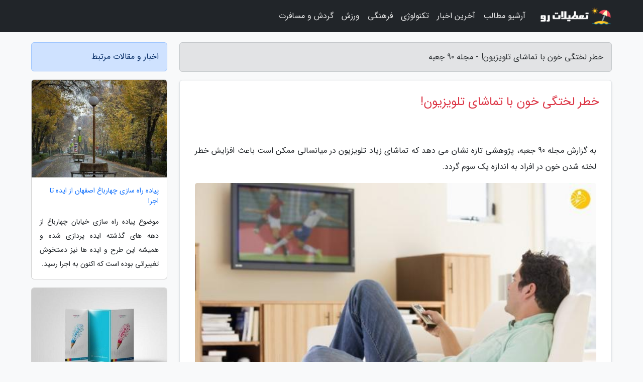

--- FILE ---
content_type: text/html; charset=UTF-8
request_url: https://90bux.ir/post/%D8%AE%D8%B7%D8%B1-%D9%84%D8%AE%D8%AA%DA%AF%DB%8C-%D8%AE%D9%88%D9%86-%D8%A8%D8%A7-%D8%AA%D9%85%D8%A7%D8%B4%D8%A7%DB%8C-%D8%AA%D9%84%D9%88%DB%8C%D8%B2%DB%8C%D9%88%D9%86-2914
body_size: 6384
content:
<!doctype html>
<html dir="rtl">
<head prefix="og: http://ogp.me/ns# fb: http://ogp.me/ns/fb# article: http://ogp.me/ns/article#">
<meta charset="utf-8" >
<title>خطر لختگی خون با تماشای تلویزیون! - مجله 90 جعبه</title>
<meta name="robots" content="index" >
<link rel="canonical" href="https://90bux.ir/post/%D8%AE%D8%B7%D8%B1-%D9%84%D8%AE%D8%AA%DA%AF%DB%8C-%D8%AE%D9%88%D9%86-%D8%A8%D8%A7-%D8%AA%D9%85%D8%A7%D8%B4%D8%A7%DB%8C-%D8%AA%D9%84%D9%88%DB%8C%D8%B2%DB%8C%D9%88%D9%86-2914" >
<meta property="og:url" content="https://90bux.ir/post/%D8%AE%D8%B7%D8%B1-%D9%84%D8%AE%D8%AA%DA%AF%DB%8C-%D8%AE%D9%88%D9%86-%D8%A8%D8%A7-%D8%AA%D9%85%D8%A7%D8%B4%D8%A7%DB%8C-%D8%AA%D9%84%D9%88%DB%8C%D8%B2%DB%8C%D9%88%D9%86-2914" >
	
<meta http-equiv="X-UA-Compatible" content="IE=edge">
<meta name="viewport" content="width=device-width, initial-scale=1.0" >	
<link rel="stylesheet" href="/module/template/framework/css/bootstrap.rtl.min.css" type="text/css" >
<link rel="stylesheet" type="text/css" href="/module/template/framework/css/style.css" >	
<meta name="twitter:card" content="summary_large_image" >
<meta name="twitter:domain" content="90bux.ir" >
<meta property="og:type" content="article">
<meta property="article:publisher" content="https://90bux.ir" >
<meta property="og:title" content="خطر لختگی خون با تماشای تلویزیون! - مجله 90 جعبه" >
<meta property="fb:app_id" content="1147311521992329" >
<meta property="og:image" content="https://90bux.ir/upload/2022/03/17/267b2dd17350e-451ca64863967-ff072054426a29.jpg" >
<meta property="og:site_name" content="مجله 90 جعبه" >
<meta name="description" content=" پژوهشی تازه نشان می دهد که تماشای زیاد تلویزیون در میانسالی ممکن است باعث افزایش خطر لخته شدن خون در افراد به اندازه یک سوم گردد. - مجله 90 جعبه" >
<meta property="og:description" content=" پژوهشی تازه نشان می دهد که تماشای زیاد تلویزیون در میانسالی ممکن است باعث افزایش خطر لخته شدن خون در افراد به اندازه یک سوم گردد. - مجله 90 جعبه"  >
  
<script src="/module/template/framework/js/function.js?lastmod=1768632692"></script>


<link rel="icon" href="/favicon.ico" type="image/x-icon">
<link rel="stylesheet" href="/module/template/framework/css/fontawesome.css">
<!--[if lt IE 9]>
<script src="/module/template/framework/js/bootstrap/html5shiv.min.js" ></script>
<script src="/module/template/framework/js/bootstrap/respond.min.js" ></script>
<![endif]-->
</head>
<body class="bg-light">
<div class="container-fluid bg-light position-relative pt-5">	
<div id="sitebody" class="mt-3">
<header>
<div class="row header">
<div class="col-sm-12">
</div>	
</div>	
</header><div class="row main-content">
<div class="container">
<div class="row">
<div class="col-lg-9 col-md-8 mb-5">
<article>	
<div class="breadcrumb alert alert-secondary">
<h1 class="h6 m-0"> 	
خطر لختگی خون با تماشای تلویزیون! - مجله 90 جعبه</h1>	
</div>
	
<div>
<div class="card shadow-sm border rounded p-0 mb-5 bg-white text-dark w-100 position-relative">
<h2 class="p-4 h4 text-danger mb-n4">خطر لختگی خون با تماشای تلویزیون!</h2>
<div class="custom-content card-body">
<div class="card-text">
<p>به گزارش مجله 90 جعبه،  پژوهشی تازه نشان می دهد که تماشای زیاد تلویزیون در میانسالی ممکن است باعث افزایش خطر لخته شدن خون در افراد به اندازه یک سوم گردد.</p></div>	
<picture>	
<source media="(max-width: 480px)" srcset="/upload/2022/03/17/cache/thum_267b2dd17350e-451ca64863967-ff072054426a29.jpg">
<img src="https://90bux.ir/upload/2022/03/17/267b2dd17350e-451ca64863967-ff072054426a29.jpg" alt="خطر لختگی خون با تماشای تلویزیون!" class="card-img-top" title="خطر لختگی خون با تماشای تلویزیون!">
</picture>	

<div class="card-text mt-3">	
<p>به گزارش خبرنگاران به نقل از دیلی میل، کارشناسان می گویند بدین خاطر باید هر نیم ساعت یک بار ایستاد و حرکات کششی انجام داد. این پژوهش نشان می دهد افرادی که به مدت چهار ساعت در روز و یا بیش تر تلویزیون دیدن می نمایند 35 درصد بیش از سایرین در معرض خطر لخته شدن خون قرار دارند.</p><p>پژوهشگران می گویند اتلاف وقت بیش از میزان جلوی تلویزیون، تنبلی و عدم تحرک خطر لخته شدن خون را افزایش می دهد. این پژوهش به وسیله پژوهشگران بریتانیایی دانشگاه بریستول اجرا شده و نشان می دهد بزرگسالانی که چهار ساعت و یا بیش تر در روز جلوی تلویزیون وقت می گذرانند در مقایسه با افرادی که دو ساعت و نیم و یا مدت زمانی کم تر در شبانه روز تلویزیون دیدن می نمایند به میزان یک سوم بیش تر در معرض خطر ابتلا به لخته شدن خون قرار دارند.</p><p>دانشمندان سال هاست که هشدار داده اند نشستن طولانی مدت می تواند خطر ترومبوآمبولی وریدی (شکل گیری لخته خون در ورید) را در افراد افزایش دهد که هر ساله باعث مرگ هزاران نفر می گردد.</p><p>هم چنین، پژوهشگران به افرادی که حین دیدنی تلویزیون پرخوری می نمایند هشدار داده اند که تمایل به خوردن غذا های ناسالم حین دیدنی تلویزیونی می تواند علاوه بر افزایش خطر ابتلا به چاقی و فشار خون خطر لخته شدن خون را نیز در افراد افزایش دهد.</p><p>پژوهشگران توصیه می نمایند که حین دیدنی تلویزیون هر 30 دقیقه یک بار بایستید و حرکات کششی انجام دهید یا از دوچرخه ثابت بهره ببرید؛ و از خوردن میان وعده های ناسالم حین دیدنی تلویزیون خودداری کنید.</p><p>پژوهشگران در این آنالیز 964 مورد ترومبوآمبولی وریدی (VTE) را پس از نظارت بر داوطلبان در پژوهش به مدت بین 5 تا 20 سال مورد ارزیابی قرار دادند و نتایج نشان داد احتمال بروز لخته خون در میان دیدنگران طولانی مدت مدت تلویزیون 1.35 برابر بیشتر از سایرین بوده است.</p><span class="post-source">منبع: فرارو</span></div>	
</div>
<!--
<div class="text-center my-4 px-5 d-flex">
<div class="a2a_kit a2a_kit_size_32 a2a_default_style mx-auto">
<a class="a2a_button_twitter"></a>
<a class="a2a_button_linkedin"></a>
<a class="a2a_button_pinterest"></a>
<a class="a2a_button_telegram"></a>
<a class="a2a_button_reddit"></a>
<a class="a2a_button_tumblr"></a>
<a class="a2a_button_blogger"></a>
<a class="a2a_button_google_gmail"></a>
</div>
</div>		
<script async src="https://static.addtoany.com/menu/page.js"></script>
-->
<div class="p-4 border-top">
<div class="row small">
<span class="col-lg-3 col-sm-6">انتشار: <span content="2022-03-17 00:28:07" >26 اسفند 1400</span></span>

<span class="col-lg-3 col-sm-6">بروزرسانی: <span content="2022-03-17 00:28:07" >26 اسفند 1400</span></span>

<span class="col-lg-3 col-sm-6">
گردآورنده: <span >90bux.ir</span>
</span>
<span class="col-lg-3 col-sm-6">شناسه مطلب: 1911</span>
</div>
</div>
</div>
	
<div class="card w-100 mb-5 shadow-sm"><h3 class="heads commenthead h6 card-header alert-secondary" id="commenthead"><span>به "خطر لختگی خون با تماشای تلویزیون!" امتیاز دهید</span></h3><div class="comments card-body"><div class="vote" id="votbox"><form action="/module/component/comment/comment-process.php" method="post" class="form-inline d-inline-block"><span class="votetext px-0 form-check d-inline-block">امتیاز دهید: </span><span class="form-check-xs form-check-inline"><label class="form-check-label ps-1" for="inlineRadio1">1</label>
			<input  class="form-check-input" type="radio" id="inlineRadio1" name="rate" value="1"> </span><span class="form-check-xs form-check-inline"><label class="form-check-label ps-1" for="inlineRadio2">2</label>
			<input  class="form-check-input" type="radio" id="inlineRadio2" name="rate" value="2"> </span><span class="form-check-xs form-check-inline"><label class="form-check-label ps-1" for="inlineRadio3">3</label>
			<input  class="form-check-input" type="radio" id="inlineRadio3" name="rate" value="3"> </span><span class="form-check-xs form-check-inline"><label class="form-check-label ps-1" for="inlineRadio4">4</label>
			<input  class="form-check-input" type="radio" id="inlineRadio4" name="rate" value="4"> </span><span class="form-check-xs form-check-inline"><label class="form-check-label ps-1" for="inlineRadio5">5 </label>
			<input  class="form-check-input" type="radio" id="inlineRadio5" name="rate" value="5"> </span><input type="hidden" name="c_id" value="1911"><input type="hidden" name="c_type" value="post"><input type="hidden" name="c_url" value="/post/%D8%AE%D8%B7%D8%B1-%D9%84%D8%AE%D8%AA%DA%AF%DB%8C-%D8%AE%D9%88%D9%86-%D8%A8%D8%A7-%D8%AA%D9%85%D8%A7%D8%B4%D8%A7%DB%8C-%D8%AA%D9%84%D9%88%DB%8C%D8%B2%DB%8C%D9%88%D9%86-2914"><input type="hidden" name="c_vote" value="1"><button class="btn btn-warning" type="submit">رای</button></form></div></div></div>
			<script>
			function getCookie(cname) {
			  let name = cname + "=";
			  let decodedCookie = decodeURIComponent(document.cookie);
			  let ca = decodedCookie.split(";");
			  for(let i = 0; i <ca.length; i++) {
				let c = ca[i];
				while (c.charAt(0) == " ") {
				  c = c.substring(1);
				}
				if (c.indexOf(name) == 0) {
				  return c.substring(name.length, c.length);
				}
			  }
			  return "";
			}
			function checkCookie() {
			
			  let vote = getCookie("post-1911");
			  if (vote != "") {
			  	var votes=document.getElementById("votbox").innerHTML="امتیاز شما: " + vote;
			  }
			}
			
			checkCookie();
			</script><div class="card w-100 shadow-sm"><h4 class="heads commenthead h6 card-header alert-secondary"><span>دیدگاه های مرتبط با "خطر لختگی خون با تماشای تلویزیون!"</span></h4><div class="respond card-body"><span class="comment_title small card-header w-100 mb-3 d-block text-danger">* نظرتان را در مورد این مقاله با ما درمیان بگذارید</span><div><form action="#" method="POST" class="comment-form" id="comment-form" ><div id="replytoname" class="alert-info mb-3 w-100"></div><div id="name-group" class="form-group mb-3"><input type="text" class="form-control bg-light" name="name" placeholder="نام (لازم)"></div><div id="email-group" class="form-group mb-3"><input style="direction:rtl;text-align:right" type="text" class="form-control bg-light" name="email" id="commentformemail" placeholder="ایمیل (لازم - نمایش داده نمی‌شود)"></div><div id="phone-group" class="form-group mb-3"><input type="text" class="form-control bg-light" name="phone" placeholder="شماره موبایل (اختیاری - نمایش داده نمی‌شود)"></div><div id="comment-group" class="form-group mb-3"><textarea class="form-control bg-light" name="comment" cols="45" rows="8" placeholder="دیدگاه یا سوال (لازم)"></textarea></div><div id="captcha-group" class="form-group mb-3"><label class="captcha mb-3">سوال اتفاقی: نام پایتخت ایران چیست؟</label><input type="text" class="form-control bg-light" name="captcha"></div><input type="hidden" class="form-control" name="content_id" value="1911"><input type="hidden" class="form-control" name="content_type" value="post"></form><button class="btn btn-success mb-3" onclick="myformhandler('comment-form','/module/component/comment/comment-process.php','formalert',false)" >ارسال</button> <span class="formalert"></span></div></div></div>	
</div>
</article>	
</div>	

<div id="sidebar" class="col-lg-3 col-md-4 mb-5">
<aside>	
	


<div class="tourel-head alert alert-primary">اخبار و مقالات مرتبط</div>

<div class="posts printhide sidposts card mb-3">
<div class="imgtitle">
<img class="card-img-top mb-3" src="/upload/2020/02/09/cache/thum_1a25f5bdccc7c-8168b7038e67-697fa8a85c1.jpg" alt="پیاده راه سازی چهارباغ اصفهان از ایده تا اجرا">
<a class="poststitle d-block px-3 small text-decoration-none" href="/post/%D9%BE%DB%8C%D8%A7%D8%AF%D9%87-%D8%B1%D8%A7%D9%87-%D8%B3%D8%A7%D8%B2%DB%8C-%DA%86%D9%87%D8%A7%D8%B1%D8%A8%D8%A7%D8%BA-%D8%A7%D8%B5%D9%81%D9%87%D8%A7%D9%86-5561">
پیاده راه سازی چهارباغ اصفهان از ایده تا اجرا</a>
</div>
<div class="card-body">
<p class="description small p-0 m-0 text-justify">
موضوع پیاده راه سازی خیابان چهارباغ از دهه های گذشته ایده پردازی شده و همیشه این طرح و ایده ها نیز دستخوش تغییراتی بوده است که اکنون به اجرا رسید.</p>
</div>
</div>


<div class="posts printhide sidposts card mb-3">
<div class="imgtitle">
<img class="card-img-top mb-3" src="/upload/2019/07/31/cache/thum_593cec32cf41215-3cebe2ba3b8997-7b8c2bd7ff9.jpg" alt="اصول طراحی و چاپ بروشور و نمونه خلاقانه و خاص">
<a class="poststitle d-block px-3 small text-decoration-none" href="/post/%D8%A7%D8%B5%D9%88%D9%84-%D8%B7%D8%B1%D8%A7%D8%AD%DB%8C-%D9%88-%DA%86%D8%A7%D9%BE-%D8%A8%D8%B1%D9%88%D8%B4%D9%88%D8%B1-%D9%88-%D9%86%D9%85%D9%88%D9%86%D9%87-1979">
اصول طراحی و چاپ بروشور و نمونه خلاقانه و خاص</a>
</div>
<div class="card-body">
<p class="description small p-0 m-0 text-justify">
بروشورها شامل کاغذهایی می شوند که عموما برای اطلاع رسانی و تبلیغات مورد استفاده قرار می گیرند و به اشکال و غالب های مختلفی طراحی و فراوری می شوند. مواردی مانند جزوه، پمفلت (سه لتی) و یا حتی برگه های جدای از هم در داخل یک بسته یا پوشه، و یا به صورت پیوست در روزنامه ها، در قفسه های مختلف...</p>
</div>
</div>


<div class="posts printhide sidposts card mb-3">
<div class="imgtitle">
<img class="card-img-top mb-3" src="/upload/2025/08/14/cache/thum_6fdfa4e6b6d2b-6d7de7de3442-8b71e6eeaa26.jpg" alt="چطور از آلزایمر جلوگیری کنیم؟">
<a class="poststitle d-block px-3 small text-decoration-none" href="/post/%DA%86%D8%B7%D9%88%D8%B1-%D8%A7%D8%B2-%D8%A2%D9%84%D8%B2%D8%A7%DB%8C%D9%85%D8%B1-%D8%AC%D9%84%D9%88%DA%AF%DB%8C%D8%B1%DB%8C-%DA%A9%D9%86%DB%8C%D9%85-3962">
چطور از آلزایمر جلوگیری کنیم؟</a>
</div>
<div class="card-body">
<p class="description small p-0 m-0 text-justify">
آلزایمر یکی از بیماری هایی است که بیشتر افراد می خواهند از آن اجتناب کنند و علت خوبی هم دارند. اگرچه راه اثبات شده ای برای جلوگیری از آلزایمر وجود ندارد، اما کارهای زیادی وجود دارد که می توانید برای کاهش شانس ابتلا به آن انجام دهید.</p>
</div>
</div>


<div class="posts printhide sidposts card mb-3">
<div class="imgtitle">
<img class="card-img-top mb-3" src="/upload/2025/08/03/cache/thum_55401f3d7da-0296fdfbf2a82-a904bf3aabee0.jpg" alt="جلوگیری از جذب چربی غذا با سیلیس">
<a class="poststitle d-block px-3 small text-decoration-none" href="/post/%D8%AC%D9%84%D9%88%DA%AF%DB%8C%D8%B1%DB%8C-%D8%A7%D8%B2-%D8%AC%D8%B0%D8%A8-%DA%86%D8%B1%D8%A8%DB%8C-%D8%BA%D8%B0%D8%A7-%D8%A8%D8%A7-%D8%B3%DB%8C%D9%84%DB%8C%D8%B3-2420">
جلوگیری از جذب چربی غذا با سیلیس</a>
</div>
<div class="card-body">
<p class="description small p-0 m-0 text-justify">
یک مطالعه تازه از محققان دانشگاه استکهلم به آینده ای اشاره دارد که افزودن یک مکمل کوچک می تواند بدن را از فرآوری و جذب چربی در هر وعده غذایی مشخص متوقف کند.                </p>
</div>
</div>

	

</aside>		
</div>	
</div>
</div>
</div>					
<div class="container"><div class="w-100"><ol class="breadcrumb border shadow-sm rounded-pill p-3" itemscope="" itemtype="http://schema.org/BreadcrumbList"><li class="breadcrumb-item" aria-current="page" itemprop="itemListElement" itemscope="" itemtype="http://schema.org/ListItem"><a itemprop="item" href="https://90bux.ir"><span itemprop="name">مجله 90 جعبه</span></a><meta itemprop="position" content="1" ></li><li class="separate px-2">»</li><li class="breadcrumb-item" itemprop="itemListElement" itemscope="" itemtype="http://schema.org/ListItem">
                        <a rel="nofollow noopener noreferrer" itemprop="item" href="/posts/blog">
                        <span itemprop="name"> همه اخبار و مقاله ها</span></a>
                        <meta itemprop="position" content="2" >
                        </li><li class="separate px-2">»</li><li class="breadcrumb-item" itemprop="itemListElement" itemscope="" itemtype="http://schema.org/ListItem">
                        <a rel="nofollow noopener noreferrer" itemprop="item" href="/posts/news-%D8%A7%D8%AE%D8%A8%D8%A7%D8%B1">
                        <span itemprop="name"> اخبار و رویدادها</span></a>
                        <meta itemprop="position" content="3" >
                        </li><li class="separate px-2">»</li><li class="here breadcrumb-item">خطر لختگی خون با تماشای تلویزیون!</li></ol></div></div>

<div class="custom-navbar row bg-dark text-white position-absolute w-100" style="top:0" id="header">
<nav class="container">
<div class="navbar navbar-expand-lg navbar-dark">
<a class="navbar-brand" href="https://90bux.ir" id="logo" title="مجله 90 جعبه"><img src="https://90bux.ir/upload/logo/tatilatro.com.png" alt="مجله 90 جعبه" height="38"></a>
<button class="navbar-toggler" type="button" data-bs-toggle="collapse" data-bs-target="#navbarSupportedContent" aria-controls="navbarSupportedContent" aria-expanded="false" aria-label="Toggle navigation">
			  <span class="navbar-toggler-icon"></span>
			</button><div class="collapse navbar-collapse" id="navbarSupportedContent"><ul class="navbar-nav me-auto mb-2 mb-lg-0 "><li class="nav-item"><a rel="nofollow" class="nav-link" href="/posts/blog">آرشیو مطالب</a></li><li class="nav-item"><a rel="nofollow" class="nav-link" href="/posts/news-%D8%A7%D8%AE%D8%A8%D8%A7%D8%B1">آخرین اخبار</a></li><li class="nav-item"><a rel="nofollow" class="nav-link" href="/posts/technology-%D8%AA%DA%A9%D9%86%D9%88%D9%84%D9%88%DA%98%DB%8C">تکنولوژی</a></li><li class="nav-item"><a rel="nofollow" class="nav-link" href="/posts/art-culture-%D9%81%D8%B1%D9%87%D9%86%DA%AF-%D9%87%D9%86%D8%B1">فرهنگی</a></li><li class="nav-item"><a rel="nofollow" class="nav-link" href="/posts/sport-%D9%88%D8%B1%D8%B2%D8%B4">ورزش</a></li><li class="nav-item"><a rel="nofollow" class="nav-link" href="/posts/travel-%DA%AF%D8%B1%D8%AF%D8%B4%DA%AF%D8%B1%DB%8C">گردش و مسافرت</a></li></ul></div>
</div>
</nav>
</div>

</div>

<div class="row bg-secondary text-white">	
<footer class="container" id="mainfooter">
<div class="row pt-5" id="footer">
<div class="f-column clearright px-4 pb-5 col-md-4">
<div class="foothead h5 p-2">خبرنامه</div>
<div class="columnbody">
<p class="p-2"></p>
<form class="form-signin" id="newsletter" name="newsletter" action="#" method="post">
<div class="form-group">	
<input class="form-control text-right" required name="email" type="email" placeholder="ایمیل">	
</div>
<div class="form-group">	
<input class="form-control text-right" name="phone" type="tel" placeholder="موبایل">
</div>	
<button class="newsbutton btn btn-warning btn-aban" name="button" type="button" onClick="myformhandler('newsletter','/module/plugin/newsletter/newsletterhandler.php','newslalert')">عضویت</button>
<span class="newslalert"></span>
</form>
</div>
</div></div>
</footer>
</div>	
<div class="row" >
<span class="col-lg-12 bg-dark text-white text-center p-3 small en" id="copyright">	
Copyright © 2026 90bux.ir All rights reserved.
</span>	
</div>
<span class="phone">
</span>
</div>
<script>
window.onload = function () {	
	if (window.history.pushState) {
		window.history.pushState('', '/', window.location.pathname);
	} else {
		window.location.hash = '';
	}
}
</script>
<script src="/module/template/framework/js/bootstrap/bootstrap.bundle.min.js" ></script>
<script defer src="https://static.cloudflareinsights.com/beacon.min.js/vcd15cbe7772f49c399c6a5babf22c1241717689176015" integrity="sha512-ZpsOmlRQV6y907TI0dKBHq9Md29nnaEIPlkf84rnaERnq6zvWvPUqr2ft8M1aS28oN72PdrCzSjY4U6VaAw1EQ==" data-cf-beacon='{"version":"2024.11.0","token":"0337c6889d22456c980e957778d6ae6b","r":1,"server_timing":{"name":{"cfCacheStatus":true,"cfEdge":true,"cfExtPri":true,"cfL4":true,"cfOrigin":true,"cfSpeedBrain":true},"location_startswith":null}}' crossorigin="anonymous"></script>
</body>
</html>